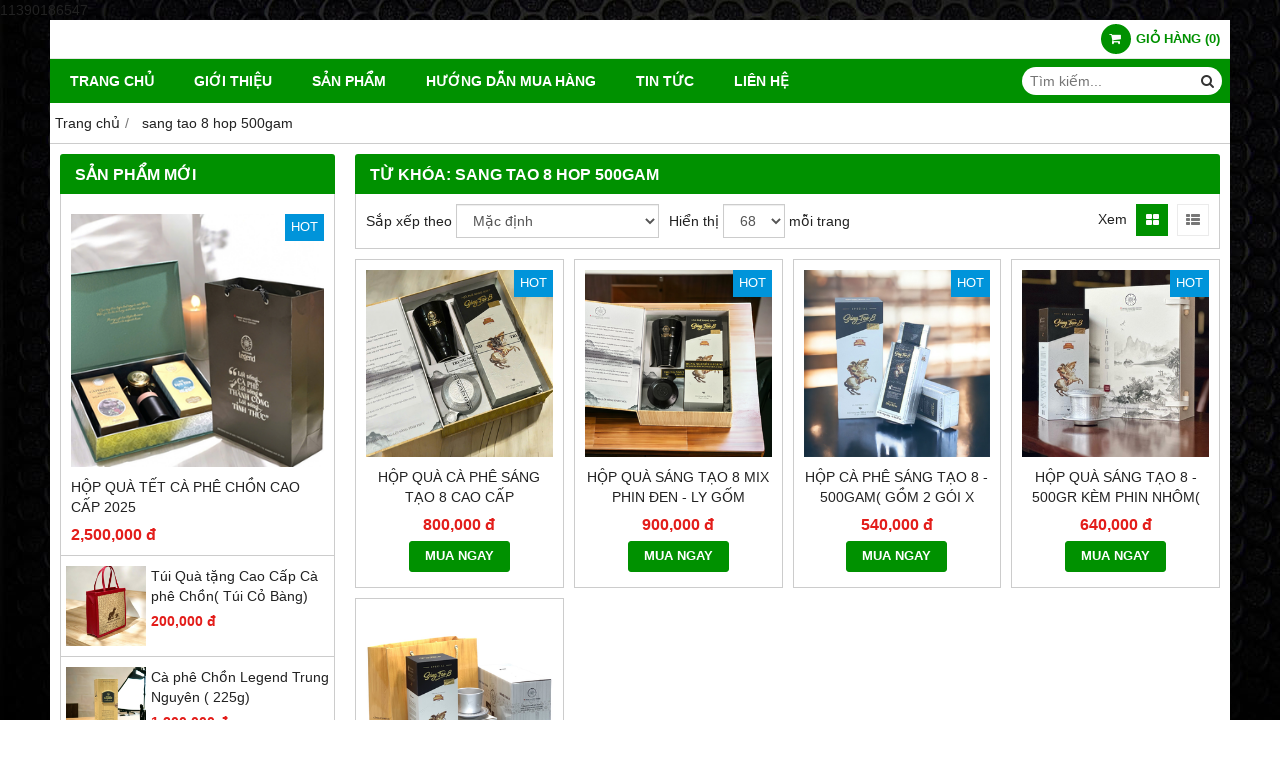

--- FILE ---
content_type: text/html; charset=utf-8
request_url: https://caphetrungnguyen.com.vn/tag/sang-tao-8-hop-500gam-164505g.html
body_size: 9732
content:
<!DOCTYPE html PUBLIC "-//W3C//DTD XHTML 1.0 Transitional//EN" "http://www.w3.org/TR/xhtml1/DTD/xhtml1-transitional.dtd"><html lang="vi" xmlns="http://www.w3.org/1999/xhtml"><head lang="vi" xml:lang="vi" xmlns:fb="http://ogp.me/ns/fb#">
    <meta charset="utf-8" />
    <meta http-equiv="content-type" content="text/html; charset=UTF-8" />
    <meta name="content-language" content="vi" />
    <meta http-equiv="X-UA-Compatible" content="IE=edge" />
    <link rel="shortcut icon" href="https://drive.gianhangvn.com/file/logo-legend-2722656j20885.jpg" />
    <meta name="robots" content="index, follow" />
    <meta name="robots" content="noodp, noydir" />
    <meta name="googlebot" content="index, follow" />
    <meta name="msnbot" content="index, follow" />
    <meta name="revisit-after" content="1 days" />
    <meta name="copyright" content="Copyright 2025" />
    <meta name="google-site-verification" content="suZoapDLj0xCJVG3_OLaU40bZB6SWn3hPIGKJnZHCf8" />
    <!-- Global site tag (gtag.js) - Google Analytics -->
    <script async src="https://www.googletagmanager.com/gtag/js?id=AW-11390186547"></script>
    <script>
        window.dataLayer = window.dataLayer || [];
        function gtag() { dataLayer.push(arguments); }
        gtag('js', new Date());
        gtag('config', 'AW-11390186547');
    </script>
    <script>(function(w,d,s,l,i){w[l]=w[l]||[];w[l].push({'gtm.start':new Date().getTime(),event:'gtm.js'});var f=d.getElementsByTagName(s)[0],j=d.createElement(s),dl=l!='dataLayer'?'&l='+l:'';j.async=true;j.src='https://www.googletagmanager.com/gtm.js?id='+i+dl;f.parentNode.insertBefore(j,f);})(window,document,'script','dataLayer','AW-11390186547');</script>
    <script async src="https://www.googletagmanager.com/gtag/js?id=AW-11390186547"></script>
    <script>
        window.dataLayer = window.dataLayer || [];
        function gtag() { dataLayer.push(arguments); }
        gtag('js', new Date());
        gtag('config', 'AW-11390186547');
    </script>
    11390186547
        <title>Từ khóa: sang tao 8 hop 500gam</title>
        <meta name="description" content="Kết quả liên quan tới từ khóa: sang tao 8 hop 500gam" />
        <meta property="og:type" content="website" />
        <meta property="og:title" content="Kết quả liên quan tới từ khóa: sang tao 8 hop 500gam" />
        <meta property="og:description" content="Kết quả liên quan tới từ khóa: sang tao 8 hop 500gam" />
    <meta property="og:url" content="https://caphetrungnguyen.com.vn/tag/sang-tao-8-hop-500gam-164505g.html" />
    <meta property="og:image" content="https://cdn.gianhangvn.com/image/banner.jpg" />
    <meta property="og:image:type" content="image/jpg" />
    <meta property="og:image:width" content="800" />
    <meta property="og:image:height" content="420" />
    <meta property="og:image:alt" content="Từ khóa" />
    <link rel="canonical" href="https://caphetrungnguyen.com.vn/tag/sang-tao-8-hop-500gam-164505g.html" />
    <meta name="viewport" content="width=device-width, initial-scale=1" />
    <link rel="stylesheet" href="https://cloud.gianhangvn.com/css/common.min.css?v19">
    <link rel="stylesheet" href="https://cloud.gianhangvn.com/templates/0014/skin04/css/style.css">

</head>
<body>        <noscript><iframe src="https://www.googletagmanager.com/ns.html?id=AW-11390186547" height="0" width="0" style="display:none;visibility:hidden"></iframe></noscript>

    <section class="top group">
        <div class="container">
            
                <div class="top-right">
            <div class="cart">
                <a href="https://caphetrungnguyen.com.vn/gio-hang.html">
                    <span class="icon"><em class="fa fa-shopping-cart"></em></span>
                    <span class="title-cart"><span data-lang="master_shopping">Giỏ hàng</span> (<span data-field="number">0</span>)</span>
                </a>
            </div>
        </div>
</div>
    </section><section class="header group">
        <div class="container">
            
        <div class="logo">
        <a title="" href=""><img class="img-logo lazyload" alt="" data-src="" /></a>
    </div>
    <div class="banner">
        <a title="" href=""><img class="img-banner lazyload" alt="" data-src="" /></a>
    </div></div>
    </section><section class="menu group">
        <div class="container">
            
        <a href="javascript:void(0);" class="navbar-toggle" data-toggle="collapse" data-target="#nav-menu-top"><span class="fa fa-bars"></span></a>
    <div class="navbar-collapse collapse" id="nav-menu-top">
        <ul class="nav navbar-nav">
                    <li>
                            <a href="/" title="Trang chủ">Trang chủ</a>
                        </li><li>
                            <a href="/gioi-thieu-328626n.html" title="Giới thiệu">Giới thiệu</a>
                        </li><li>
                            <a href="/san-pham.html" title="Sản phẩm">Sản phẩm</a>
                        </li><li>
                            <a href="/huong-dan-mua-hang-328628n.html" title="Hướng dẫn mua hàng">Hướng dẫn mua hàng</a>
                        </li><li>
                            <a href="/tin-tuc-328629t.html" title="Tin tức">Tin tức</a>
                        </li><li>
                            <a href="/lien-he.html" title="Liên hệ">Liên hệ</a>
                        </li>
                </ul>
    </div>
    <div class="search-box">
        <input type="text" class="text-search" placeholder="Tìm kiếm..." data-field="keyword" data-required="1" data-min="2" data-lang="master_search" />
        <button type="button" class="btn btn-search"><i class="fa fa-search"></i></button>
    </div></div>
    </section><section class="pathpage group">
        <div class="container">
            
                <ol class="breadcrumb" itemscope itemtype="https://schema.org/BreadcrumbList">
            <li itemprop="itemListElement" itemscope itemtype="https://schema.org/ListItem">
                    <a title="Trang chủ" itemtype="https://schema.org/Thing" itemprop="item" href="/"><span itemprop="name"><span data-lang='bc_home'>Trang chủ</span></span></a>
                    <meta itemprop="position" content="1">
                </li><li itemprop="itemListElement" itemscope itemtype="https://schema.org/ListItem">
                    <a title="sang tao 8 hop 500gam" itemtype="https://schema.org/Thing" itemprop="item" href="/tag/sang-tao-8-hop-500gam-164505g.html"><span itemprop="name">sang tao 8 hop 500gam</span></a>
                    <meta itemprop="position" content="2">
                </li>
        </ol>
</div>
    </section><section class="main group">
        <div class="container">
            <div class="row">
                <div class="col-lg-3 col-left"><div class="box box-left">
        <div class="box-header collapse-title">
            <p class="box-title">Sản phẩm mới</p>
        </div>
        <div class="box-content group collapse-content">
                    <div class="block group">
                            <div class="product product-left">
                                <div class="product-image">
                                    <a href="/hop-qua-tet-ca-phe-chon-cao-cap-2025-1476303.html" title="Hộp Quà Tết CÀ PHÊ CHỒN cao cấp 2025"><img class="img-responsive lazyload" alt="Hộp Quà Tết CÀ PHÊ CHỒN cao cấp 2025" data-src="https://drive.gianhangvn.com/image/hop-qua-tet-ca-phe-chon-cao-cap-2025-2750694j20885x3.jpg" /></a>
                                            <span class="product-icon icon-new">HOT</span>
                                </div>
                                <div class="caption align-left">
                                    <h3 class="name"><a href="/hop-qua-tet-ca-phe-chon-cao-cap-2025-1476303.html" title="Hộp Quà Tết CÀ PHÊ CHỒN cao cấp 2025">Hộp Quà Tết CÀ PHÊ CHỒN cao cấp 2025</a></h3>
                                    <div class="content-price">
                                            <span class="price">2,500,000 đ</span>
                                    </div>
                                </div>
                            </div>
                        </div>
                    <div class="block group">
        <div class="block-img">
            <a href="/tui-qua-tang-cao-cap-ca-phe-chon-tui-co-bang-1475007.html" title="Túi Quà tặng Cao Cấp Cà phê Chồn( Túi Cỏ Bàng)"><img class="img-default lazyload" alt="Túi Quà tặng Cao Cấp Cà phê Chồn( Túi Cỏ Bàng)" data-src="https://drive.gianhangvn.com/image/tui-qua-tang-cao-cap-ca-phe-chon-tui-co-bang-2742370j20885x3.jpg" /></a>
        </div>
        <div class="block-caption">
            <h5 class="block-title"><a href="/tui-qua-tang-cao-cap-ca-phe-chon-tui-co-bang-1475007.html" title="Túi Quà tặng Cao Cấp Cà phê Chồn( Túi Cỏ Bàng)">Túi Quà tặng Cao Cấp Cà phê Chồn( Túi Cỏ Bàng)</a></h5>
            <div class="block-price">
                    <span class="price">200,000 đ</span>
            </div>
        </div>
    </div><div class="block group">
        <div class="block-img">
            <a href="/cafe-legend-trung-nguyen-225gr-525242.html" title="Cà phê Chồn Legend Trung Nguyên ( 225g)"><img class="img-default lazyload" alt="Cà phê Chồn Legend Trung Nguyên ( 225g)" data-src="https://drive.gianhangvn.com/image/cafe-legend-trung-nguyen-225gr-2721219j20885x3.jpg" /></a>
        </div>
        <div class="block-caption">
            <h5 class="block-title"><a href="/cafe-legend-trung-nguyen-225gr-525242.html" title="Cà phê Chồn Legend Trung Nguyên ( 225g)">Cà phê Chồn Legend Trung Nguyên ( 225g)</a></h5>
            <div class="block-price">
                    <span class="price">1,200,000 đ</span>
            </div>
        </div>
    </div><div class="block group">
        <div class="block-img">
            <a href="/hop-qua-sang-tao-8-mix-phin-den-ly-gom-trung-nguyen-legend-1471388.html" title="Hộp Quà Sáng Tạo 8 Mix Phin đen - Ly Gốm Trung Nguyên Legend"><img class="img-default lazyload" alt="Hộp Quà Sáng Tạo 8 Mix Phin đen - Ly Gốm Trung Nguyên Legend" data-src="https://drive.gianhangvn.com/image/hop-qua-sang-tao-8-mix-phin-den-ly-gom-trung-nguyen-legend-2718110j20885x3.jpg" /></a>
        </div>
        <div class="block-caption">
            <h5 class="block-title"><a href="/hop-qua-sang-tao-8-mix-phin-den-ly-gom-trung-nguyen-legend-1471388.html" title="Hộp Quà Sáng Tạo 8 Mix Phin đen - Ly Gốm Trung Nguyên Legend">Hộp Quà Sáng Tạo 8 Mix Phin đen - Ly Gốm Trung Nguyên Legend</a></h5>
            <div class="block-price">
                    <span class="price">900,000 đ</span>
            </div>
        </div>
    </div><div class="block group">
        <div class="block-img">
            <a href="/hop-qua-tang-ca-phe-legend-trung-nguyen-1066708.html" title="Hộp Quà tặng Cà phê Legend Trung Nguyên"><img class="img-default lazyload" alt="Hộp Quà tặng Cà phê Legend Trung Nguyên" data-src="https://drive.gianhangvn.com/image/hop-qua-tang-ca-phe-legend-trung-nguyen-2723241j20885x3.jpg" /></a>
        </div>
        <div class="block-caption">
            <h5 class="block-title"><a href="/hop-qua-tang-ca-phe-legend-trung-nguyen-1066708.html" title="Hộp Quà tặng Cà phê Legend Trung Nguyên">Hộp Quà tặng Cà phê Legend Trung Nguyên</a></h5>
            <div class="block-price">
                    <span class="price">1,350,000 đ</span>
            </div>
        </div>
    </div><div class="block group">
        <div class="block-img">
            <a href="/hop-qua-tet-g7-gold-2025-1475829.html" title="Hộp Quà Tết G7 Gold 2025"><img class="img-default lazyload" alt="Hộp Quà Tết G7 Gold 2025" data-src="https://drive.gianhangvn.com/image/hop-qua-tet-g7-gold-2025-2747868j20885x3.jpg" /></a>
        </div>
        <div class="block-caption">
            <h5 class="block-title"><a href="/hop-qua-tet-g7-gold-2025-1475829.html" title="Hộp Quà Tết G7 Gold 2025">Hộp Quà Tết G7 Gold 2025</a></h5>
            <div class="block-price">
                    <span class="price">425,000 đ</span>
            </div>
        </div>
    </div><div class="block group">
        <div class="block-img">
            <a href="/ca-phe-hat-trung-nguyen-8-340gram-lon-1012946.html" title="Cà phê hạt Trung Nguyên 8 - 340gram/Lon"><img class="img-default lazyload" alt="Cà phê hạt Trung Nguyên 8 - 340gram/Lon" data-src="https://drive.gianhangvn.com/image/ca-phe-hat-trung-nguyen-8-340gram-lon-2721220j20885x3.jpg" /></a>
        </div>
        <div class="block-caption">
            <h5 class="block-title"><a href="/ca-phe-hat-trung-nguyen-8-340gram-lon-1012946.html" title="Cà phê hạt Trung Nguyên 8 - 340gram/Lon">Cà phê hạt Trung Nguyên 8 - 340gram/Lon</a></h5>
            <div class="block-price">
                    <span class="price">450,000 đ</span>
            </div>
        </div>
    </div><div class="block group">
        <div class="block-img">
            <a href="/ca-phe-legend-sua-da-hop-9goi-933726.html" title="CÀ PHÊ LEGEND SỮA ĐÁ - HỘP 9 GÓI TRUNG NGUYÊN"><img class="img-default lazyload" alt="CÀ PHÊ LEGEND SỮA ĐÁ - HỘP 9 GÓI TRUNG NGUYÊN" data-src="https://drive.gianhangvn.com/image/ca-phe-legend-sua-da-hop-9goi-2713573j20885x3.jpg" /></a>
        </div>
        <div class="block-caption">
            <h5 class="block-title"><a href="/ca-phe-legend-sua-da-hop-9goi-933726.html" title="CÀ PHÊ LEGEND SỮA ĐÁ - HỘP 9 GÓI TRUNG NGUYÊN">CÀ PHÊ LEGEND SỮA ĐÁ - HỘP 9 GÓI TRUNG NGUYÊN</a></h5>
            <div class="block-price">
                    <span class="price">105,000 đ</span>
            </div>
        </div>
    </div><div class="block group">
        <div class="block-img">
            <a href="/hop-ca-phe-sang-tao-8-trung-nguyen-953602.html" title="Hộp cà phê SÁNG TẠO 8 - 500gam( gồm 2 gói x 250gam)"><img class="img-default lazyload" alt="Hộp cà phê SÁNG TẠO 8 - 500gam( gồm 2 gói x 250gam)" data-src="https://drive.gianhangvn.com/image/hop-ca-phe-sang-tao-8-trung-nguyen-2377332j20885x3.jpg" /></a>
        </div>
        <div class="block-caption">
            <h5 class="block-title"><a href="/hop-ca-phe-sang-tao-8-trung-nguyen-953602.html" title="Hộp cà phê SÁNG TẠO 8 - 500gam( gồm 2 gói x 250gam)">Hộp cà phê SÁNG TẠO 8 - 500gam( gồm 2 gói x 250gam)</a></h5>
            <div class="block-price">
                    <span class="price">540,000 đ</span>
            </div>
        </div>
    </div><div class="block group">
        <div class="block-img">
            <a href="/hop-qua-sang-tao-8-500gr-kem-phin-nhom-645631.html" title="Hộp quà Sáng tạo 8 - 500gr kèm phin Nhôm( HỘP QUÀ GIÀU CÓ)"><img class="img-default lazyload" alt="Hộp quà Sáng tạo 8 - 500gr kèm phin Nhôm( HỘP QUÀ GIÀU CÓ)" data-src="https://drive.gianhangvn.com/image/hop-qua-sang-tao-8-500gr-kem-phin-nhom-2377365j20885x3.jpg" /></a>
        </div>
        <div class="block-caption">
            <h5 class="block-title"><a href="/hop-qua-sang-tao-8-500gr-kem-phin-nhom-645631.html" title="Hộp quà Sáng tạo 8 - 500gr kèm phin Nhôm( HỘP QUÀ GIÀU CÓ)">Hộp quà Sáng tạo 8 - 500gr kèm phin Nhôm( HỘP QUÀ GIÀU CÓ)</a></h5>
            <div class="block-price">
                    <span class="price">640,000 đ</span>
            </div>
        </div>
    </div><div class="block group">
        <div class="block-img">
            <a href="/ca-phe-hat-moc-trung-nguyen-success-2-tui-1kg-date-2-nam-1474554.html" title="Cà phê hạt Mộc Trung Nguyên Success 2( Túi 1kg)-date 2 Năm"><img class="img-default lazyload" alt="Cà phê hạt Mộc Trung Nguyên Success 2( Túi 1kg)-date 2 Năm" data-src="https://drive.gianhangvn.com/image/ca-phe-hat-moc-trung-nguyen-success-2-tui-1kg-date-2-nam-2738727j20885x3.jpg" /></a>
        </div>
        <div class="block-caption">
            <h5 class="block-title"><a href="/ca-phe-hat-moc-trung-nguyen-success-2-tui-1kg-date-2-nam-1474554.html" title="Cà phê hạt Mộc Trung Nguyên Success 2( Túi 1kg)-date 2 Năm">Cà phê hạt Mộc Trung Nguyên Success 2( Túi 1kg)-date 2 Năm</a></h5>
            <div class="block-price">
                    <span class="price">520,000 đ</span>
            </div>
        </div>
    </div><div class="block group">
        <div class="block-img">
            <a href="/ca-phe-chon-tui-loc-hop-6-goi-1009161.html" title="COMOBO 02 HỘP CÀ PHÊ CHỒN TÚI LỌC( ARABICA và ROBUSTA)"><img class="img-default lazyload" alt="COMOBO 02 HỘP CÀ PHÊ CHỒN TÚI LỌC( ARABICA và ROBUSTA)" data-src="https://drive.gianhangvn.com/image/ca-phe-chon-tui-loc-hop-6-goi-2377354j20885x3.jpg" /></a>
        </div>
        <div class="block-caption">
            <h5 class="block-title"><a href="/ca-phe-chon-tui-loc-hop-6-goi-1009161.html" title="COMOBO 02 HỘP CÀ PHÊ CHỒN TÚI LỌC( ARABICA và ROBUSTA)">COMOBO 02 HỘP CÀ PHÊ CHỒN TÚI LỌC( ARABICA và ROBUSTA)</a></h5>
            <div class="block-price">
                    <span class="price">540,000 đ</span>
            </div>
        </div>
    </div><div class="block group">
        <div class="block-img">
            <a href="/phin-ca-phe-inox-cao-cap-908963.html" title="Phin Inox in logo Con Chồn"><img class="img-default lazyload" alt="Phin Inox in logo Con Chồn" data-src="https://drive.gianhangvn.com/image/phin-ca-phe-inox-cao-cap-2377405j20885x3.jpg" /></a>
        </div>
        <div class="block-caption">
            <h5 class="block-title"><a href="/phin-ca-phe-inox-cao-cap-908963.html" title="Phin Inox in logo Con Chồn">Phin Inox in logo Con Chồn</a></h5>
            <div class="block-price">
                    <span class="price">200,000 đ</span>
            </div>
        </div>
    </div><div class="block group">
        <div class="block-img">
            <a href="/phin-ca-phe-trung-nguyen-loai-tot-nhat-908971.html" title="Phin Nhôm cao cấp Trung Nguyên"><img class="img-default lazyload" alt="Phin Nhôm cao cấp Trung Nguyên" data-src="https://drive.gianhangvn.com/image/phin-ca-phe-trung-nguyen-loai-tot-nhat-2721295j20885x3.jpg" /></a>
        </div>
        <div class="block-caption">
            <h5 class="block-title"><a href="/phin-ca-phe-trung-nguyen-loai-tot-nhat-908971.html" title="Phin Nhôm cao cấp Trung Nguyên">Phin Nhôm cao cấp Trung Nguyên</a></h5>
            <div class="block-price">
                    <span class="price">45,000 đ</span>
            </div>
        </div>
    </div><div class="block group">
        <div class="block-img">
            <a href="/hop-qua-sang-tao-8-tang-phin-trung-nguyen-972079.html" title="Hộp Quà SÁNG TẠO 8 + PHIN CAO CẤP"><img class="img-default lazyload" alt="Hộp Quà SÁNG TẠO 8 + PHIN CAO CẤP" data-src="https://drive.gianhangvn.com/image/hop-qua-sang-tao-8-tang-phin-trung-nguyen-1982589j20885x3.jpg" /></a>
        </div>
        <div class="block-caption">
            <h5 class="block-title"><a href="/hop-qua-sang-tao-8-tang-phin-trung-nguyen-972079.html" title="Hộp Quà SÁNG TẠO 8 + PHIN CAO CẤP">Hộp Quà SÁNG TẠO 8 + PHIN CAO CẤP</a></h5>
            <div class="block-price">
                        <span class="price">Hết hàng</span>
            </div>
        </div>
    </div><div class="block group">
        <div class="block-img">
            <a href="/bo-tach-gom-su-bat-trang-den-cappuccino-trung-nguyen-1332055.html" title="Bộ Tách Gốm Sứ Bát Tràng Đen Cappuccino Trung Nguyên"><img class="img-default lazyload" alt="Bộ Tách Gốm Sứ Bát Tràng Đen Cappuccino Trung Nguyên" data-src="https://drive.gianhangvn.com/image/bo-tach-gom-su-bat-trang-den-cappuccino-trung-nguyen-2377426j20885x3.jpg" /></a>
        </div>
        <div class="block-caption">
            <h5 class="block-title"><a href="/bo-tach-gom-su-bat-trang-den-cappuccino-trung-nguyen-1332055.html" title="Bộ Tách Gốm Sứ Bát Tràng Đen Cappuccino Trung Nguyên">Bộ Tách Gốm Sứ Bát Tràng Đen Cappuccino Trung Nguyên</a></h5>
            <div class="block-price">
                    <span class="price">160,000 đ</span>
            </div>
        </div>
    </div><div class="block group">
        <div class="block-img">
            <a href="/ca-phe-chon-tui-loc-arabica-823951.html" title="Cà phê Chồn túi lọc Arabica 75gam"><img class="img-default lazyload" alt="Cà phê Chồn túi lọc Arabica 75gam" data-src="https://drive.gianhangvn.com/image/ca-phe-chon-tui-loc-arabica-2354636j20885x3.jpg" /></a>
        </div>
        <div class="block-caption">
            <h5 class="block-title"><a href="/ca-phe-chon-tui-loc-arabica-823951.html" title="Cà phê Chồn túi lọc Arabica 75gam">Cà phê Chồn túi lọc Arabica 75gam</a></h5>
            <div class="block-price">
                    <span class="price">300,000 đ</span>
            </div>
        </div>
    </div><div class="block group">
        <div class="block-img">
            <a href="/ca-phe-chon-tu-nhien-legend-revived-250gr-531954.html" title="Cà phê Chồn Tự Nhiên-Legend Revived ( 250gr)"><img class="img-default lazyload" alt="Cà phê Chồn Tự Nhiên-Legend Revived ( 250gr)" data-src="https://drive.gianhangvn.com/image/ca-phe-chon-tu-nhien-legend-revived-250gr-2734635j20885x3.jpg" /></a>
        </div>
        <div class="block-caption">
            <h5 class="block-title"><a href="/ca-phe-chon-tu-nhien-legend-revived-250gr-531954.html" title="Cà phê Chồn Tự Nhiên-Legend Revived ( 250gr)">Cà phê Chồn Tự Nhiên-Legend Revived ( 250gr)</a></h5>
            <div class="block-price">
                    <span class="price">9,900,000 đ</span>
            </div>
        </div>
    </div><div class="block group">
        <div class="block-img">
            <a href="/ca-phe-chon-tui-loc-robusta-75gram-852418.html" title="Cà phê Chồn túi lọc Robusta 75gram"><img class="img-default lazyload" alt="Cà phê Chồn túi lọc Robusta 75gram" data-src="https://drive.gianhangvn.com/image/ca-phe-chon-tui-loc-robusta-75gram-2377349j20885x3.jpg" /></a>
        </div>
        <div class="block-caption">
            <h5 class="block-title"><a href="/ca-phe-chon-tui-loc-robusta-75gram-852418.html" title="Cà phê Chồn túi lọc Robusta 75gram">Cà phê Chồn túi lọc Robusta 75gram</a></h5>
            <div class="block-price">
                    <span class="price">250,000 đ</span>
            </div>
        </div>
    </div><div class="block group">
        <div class="block-img">
            <a href="/ca-phe-chon-robusta-250gr-legend-robusta-531955.html" title="Cà phê Chồn Robusta ( 250gr) Legend Robusta"><img class="img-default lazyload" alt="Cà phê Chồn Robusta ( 250gr) Legend Robusta" data-src="https://drive.gianhangvn.com/image/ca-phe-chon-robusta-250gr-legend-robusta-2742371j20885x3.jpg" /></a>
        </div>
        <div class="block-caption">
            <h5 class="block-title"><a href="/ca-phe-chon-robusta-250gr-legend-robusta-531955.html" title="Cà phê Chồn Robusta ( 250gr) Legend Robusta">Cà phê Chồn Robusta ( 250gr) Legend Robusta</a></h5>
            <div class="block-price">
                    <span class="price">3,100,000 đ</span>
            </div>
        </div>
    </div><div class="block group">
        <div class="block-img">
            <a href="/ca-phe-chon-mocha-250gram-658734.html" title="Cà phê Chồn Arabica Mocha( Hộp 250gram)-Bao gồm Túi đựng Cao Cấp"><img class="img-default lazyload" alt="Cà phê Chồn Arabica Mocha( Hộp 250gram)-Bao gồm Túi đựng Cao Cấp" data-src="https://drive.gianhangvn.com/image/ca-phe-chon-mocha-250gram-2742367j20885x3.jpg" /></a>
        </div>
        <div class="block-caption">
            <h5 class="block-title"><a href="/ca-phe-chon-mocha-250gram-658734.html" title="Cà phê Chồn Arabica Mocha( Hộp 250gram)-Bao gồm Túi đựng Cao Cấp">Cà phê Chồn Arabica Mocha( Hộp 250gram)-Bao gồm Túi đựng Cao Cấp</a></h5>
            <div class="block-price">
                    <span class="price">4,500,000 đ</span>
            </div>
        </div>
    </div><div class="block group">
        <div class="block-img">
            <a href="/hop-qua-cafe-legend-cao-cap-525256.html" title="Hộp quà CAFE LEGEND Cao Cấp"><img class="img-default lazyload" alt="Hộp quà CAFE LEGEND Cao Cấp" data-src="https://drive.gianhangvn.com/image/hop-qua-cafe-legend-cao-cap-2377164j20885x3.jpg" /></a>
        </div>
        <div class="block-caption">
            <h5 class="block-title"><a href="/hop-qua-cafe-legend-cao-cap-525256.html" title="Hộp quà CAFE LEGEND Cao Cấp">Hộp quà CAFE LEGEND Cao Cấp</a></h5>
            <div class="block-price">
                    <span class="price">2,400,000 đ</span>
            </div>
        </div>
    </div><div class="block group">
        <div class="block-img">
            <a href="/hop-ca-phe-sang-tao-8-moi-942680.html" title="Hộp cà phê SÁNG TẠO 8 - 250gam"><img class="img-default lazyload" alt="Hộp cà phê SÁNG TẠO 8 - 250gam" data-src="https://drive.gianhangvn.com/image/hop-ca-phe-sang-tao-8-moi-2377397j20885x3.jpg" /></a>
        </div>
        <div class="block-caption">
            <h5 class="block-title"><a href="/hop-ca-phe-sang-tao-8-moi-942680.html" title="Hộp cà phê SÁNG TẠO 8 - 250gam">Hộp cà phê SÁNG TẠO 8 - 250gam</a></h5>
            <div class="block-price">
                    <span class="price">300,000 đ</span>
            </div>
        </div>
    </div><div class="block group">
        <div class="block-img">
            <a href="/ca-phe-sang-tao-8-250gam-666428.html" title="Cà phê SÁNG TẠO 8 - 250gam"><img class="img-default lazyload" alt="Cà phê SÁNG TẠO 8 - 250gam" data-src="https://drive.gianhangvn.com/image/ca-phe-sang-tao-8-250gam-1982595j20885x3.jpg" /></a>
        </div>
        <div class="block-caption">
            <h5 class="block-title"><a href="/ca-phe-sang-tao-8-250gam-666428.html" title="Cà phê SÁNG TẠO 8 - 250gam">Cà phê SÁNG TẠO 8 - 250gam</a></h5>
            <div class="block-price">
                    <span class="price">300,000 đ</span>
            </div>
        </div>
    </div>
        </div>
    </div><div class="box box-left">
        <div class="box-header collapse-title">
            <p class="box-title">TIN TỨC MỚI - SẢN PHẨM TỐT</p>
        </div>
        <div class="box-content group collapse-content">
            <div class="block group">
                    <div class="block-img">
                        <a href="/ca-phe-chon-that-ngon-hao-hang-57188u.html" title="CÀ PHÊ CHỒN - ĐỊA CHỈ UY TÍN TỪ CÁC CHUYÊN GIA"><img class="img-default lazyload" alt="CÀ PHÊ CHỒN - ĐỊA CHỈ UY TÍN TỪ CÁC CHUYÊN GIA" data-src="https://drive.gianhangvn.com/image/ca-phe-chon-that-ngon-hao-hang-760083j20885x3.jpg" /></a>
                    </div>
                    <div class="block-caption">
                        <h5 class="block-title"><a href="/ca-phe-chon-that-ngon-hao-hang-57188u.html" title="CÀ PHÊ CHỒN - ĐỊA CHỈ UY TÍN TỪ CÁC CHUYÊN GIA">CÀ PHÊ CHỒN - ĐỊA CHỈ UY TÍN TỪ CÁC CHUYÊN GIA</a></h5>
                    </div>
                </div><div class="block group">
                    <div class="block-img">
                        <a href="/cach-chon-qua-tang-cao-cap-doc-dao-va-y-nghia-nhat-46092u.html" title="Cách Chọn Quà Tặng - Cao Cấp - Độc Đáo Và Ý Nghĩa Nhất"><img class="img-default lazyload" alt="Cách Chọn Quà Tặng - Cao Cấp - Độc Đáo Và Ý Nghĩa Nhất" data-src="https://drive.gianhangvn.com/image/cach-chon-qua-tang-cao-cap-doc-dao-va-y-nghia-nhat-425121j20885x3.jpg" /></a>
                    </div>
                    <div class="block-caption">
                        <h5 class="block-title"><a href="/cach-chon-qua-tang-cao-cap-doc-dao-va-y-nghia-nhat-46092u.html" title="Cách Chọn Quà Tặng - Cao Cấp - Độc Đáo Và Ý Nghĩa Nhất">Cách Chọn Quà Tặng - Cao Cấp - Độc Đáo Và Ý Nghĩa Nhất</a></h5>
                    </div>
                </div><div class="block group">
                    <div class="block-img">
                        <a href="/ly-cafe-dat-nhat-the-gioi-tai-dubai-58208u.html" title="LY CAFE ĐĂT NHẤT THẾ GIỚI - TẠI DUBAI"><img class="img-default lazyload" alt="LY CAFE ĐĂT NHẤT THẾ GIỚI - TẠI DUBAI" data-src="https://drive.gianhangvn.com/image/ly-cafe-dat-nhat-the-gioi-tai-dubai-789072j20885x3.jpg" /></a>
                    </div>
                    <div class="block-caption">
                        <h5 class="block-title"><a href="/ly-cafe-dat-nhat-the-gioi-tai-dubai-58208u.html" title="LY CAFE ĐĂT NHẤT THẾ GIỚI - TẠI DUBAI">LY CAFE ĐĂT NHẤT THẾ GIỚI - TẠI DUBAI</a></h5>
                    </div>
                </div><div class="block group">
                    <div class="block-img">
                        <a href="/thiet-bi-de-pha-che-ra-mot-ly-cafe-hoan-hao-33939u.html" title="Thiết bị để pha chế ra một ly cafe HOÀN HẢO"><img class="img-default lazyload" alt="Thiết bị để pha chế ra một ly cafe HOÀN HẢO" data-src="https://drive.gianhangvn.com/image/thiet-bi-de-pha-che-ra-mot-ly-cafe-hoan-hao-411060j20885x3.jpg" /></a>
                    </div>
                    <div class="block-caption">
                        <h5 class="block-title"><a href="/thiet-bi-de-pha-che-ra-mot-ly-cafe-hoan-hao-33939u.html" title="Thiết bị để pha chế ra một ly cafe HOÀN HẢO">Thiết bị để pha chế ra một ly cafe HOÀN HẢO</a></h5>
                    </div>
                </div><div class="block group">
                    <div class="block-img">
                        <a href="/cach-phan-biet-ca-phe-that-va-ca-phe-tap-chat-33929u.html" title="Cách phân biệt cà phê THẬT và cà phê TẠP CHẤT"><img class="img-default lazyload" alt="Cách phân biệt cà phê THẬT và cà phê TẠP CHẤT" data-src="https://drive.gianhangvn.com/image/cach-phan-biet-ca-phe-that-va-ca-phe-tap-chat-410834j20885x3.jpg" /></a>
                    </div>
                    <div class="block-caption">
                        <h5 class="block-title"><a href="/cach-phan-biet-ca-phe-that-va-ca-phe-tap-chat-33929u.html" title="Cách phân biệt cà phê THẬT và cà phê TẠP CHẤT">Cách phân biệt cà phê THẬT và cà phê TẠP CHẤT</a></h5>
                    </div>
                </div>
        </div>
    </div><div class="box-container group">
        <div class="box box-left">
<div class="box-header collapse-title">
<h4 class="box-title">HƯỚNG DẪN SD SYPHON</h4>
</div>

<div class="box-content group collapse-content">
<div class="support-online"><iframe allowfullscreen="" frameborder="0" height="315" src="https://www.youtube.com/embed/1UWa2zyDGBM" width="290"></iframe></div>
</div>
</div>
    </div><div class="box box-left">
        <div class="box-header collapse-title">
            <p class="box-title">Fanpage Cafe Legend</p>
        </div>
        <div class="box-content group is-padding collapse-content" style="overflow:hidden;">
                <div class="fb-page" data-href="https://www.facebook.com/CaPheChon.Hotline.0938.377.877" data-tabs="" data-width="" data-height="" data-small-header="false" data-adapt-container-width="true" data-hide-cover="false" data-show-facepile="true"><blockquote cite="https://www.facebook.com/CaPheChon.Hotline.0938.377.877" class="fb-xfbml-parse-ignore"><a href="https://www.facebook.com/CaPheChon.Hotline.0938.377.877"></a></blockquote></div>
        </div>
    </div><div class="box box-left">
        <div class="box-header collapse-title">
            <p class="box-title">Liên kết website</p>
        </div>
        <div class="box-content group is-padding collapse-content">
                <ul class="list-group">
                                                <li><a class="arrow" href="http://capheconsoc.com/" title="CAFE CON SÓC" target="_blank" rel="dofollow">CAFE CON SÓC</a></li>
                            <li><a class="arrow" href="https://weaselcoffee.com.vn/" title="CAFE CHỒN VIỆT NAM" target="_blank" rel="dofollow">CAFE CHỒN VIỆT NAM</a></li>

                </ul>
        </div>
    </div><div class="box box-left">
        <div class="box-header collapse-title">
            <p class="box-title">Thống kê</p>
        </div>
        <div class="box-content group is-padding collapse-content">
            <ul class="list-group statistic">
                <li id="statistic-online">
                    <span class="statistic-text" data-lang="md_statistic_online">Đang online</span>
                    <span class="statistic-number" data-field="onlinetraffics">0</span>
                </li>
                <li id="statistic-today">
                    <span class="statistic-text today" data-lang="md_statistic_today">Hôm nay</span>
                    <span class="statistic-number" data-field="todaytraffics">0</span>
                </li>
                <li id="statistic-yesterday">
                    <span class="statistic-text yesterday" data-lang="md_statistic_yesterday">Hôm qua</span>
                    <span class="statistic-number" data-field="yesterdaytraffics">0</span>
                </li>
                <li id="statistic-week">
                    <span class="statistic-text week" data-lang="md_statistic_week">Trong tuần</span>
                    <span class="statistic-number" data-field="weektraffics">0</span>
                </li>
                <li id="statistic-month">
                    <span class="statistic-text month" data-lang="md_statistic_month">Trong tháng</span>
                    <span class="statistic-number" data-field="monthtraffics">0</span>
                </li>
                <li id="statistic-sum">
                    <span class="statistic-text total" data-lang="md_statistic_sum">Tổng cộng</span>
                    <span class="statistic-number" data-field="totaltraffics">0</span>
                </li>
            </ul>
        </div>
    </div></div>
                <div class="col-lg-9 col-right">
                    
                <div class="box box-product-list">
        <div class="box-header">
            <h1 class="box-title"><span data-lang='tag_title'>Từ khóa: </span>sang tao 8 hop 500gam</h1>
        </div>
        <div class="box-content group" id="gridproductlist">
            <div class="grid-sort group">
                <div class="grid-left">
                    <label data-lang="catpro_sortby">Sắp xếp theo</label>
                    <select class="form-control" data-field="orderby" data-default="1" data-value="">
                        <option value="1" selected data-lang="catpro_sortby_default">Mặc định</option>
                        <option value="2" data-lang="catpro_sortby_lowest">Giá thấp nhất</option>
                        <option value="3" data-lang="catpro_sortby_hightestprice">Giá cao nhất</option>
                        <option value="4" data-lang="catpro_sortby_name_az">Tên sản phẩm: A đến Z</option>
                        <option value="5" data-lang="catpro_sortby_name_za">Tên sản phẩm: Z đến A</option>
                    </select>
                </div>
                <div class="grid-left display-page">
                    <label data-lang="catpro_display">Hiển thị</label>
                    <select class="form-control" data-field="displaynumber" data-default="68" data-value="">
                        <option value="24">24</option>
                        <option value="36" selected>36</option>
                        <option value="48">48</option>
                        <option value="68">68</option>
                    </select>
                    <span data-lang="catpro_onepage">mỗi trang</span>
                </div>
                <div class="grid-right">
                    <label data-lang="catpro_view">Xem</label>
                    <a class="grid-view selected" rel="nofollow" href="javascript:void(0);" title="Hiển thị dạng lưới" data-value="thumb"><i class="fa fa-th-large"></i></a>
                    <a class="grid-view" rel="nofollow" href="javascript:void(0);" title="Hiển thị dạng danh sách" data-value="list"><i class="fa fa-th-list"></i></a>
                </div>
            </div>
            <div class="grid-content group">
                    <div class="row">
                        <div class="col-6 col-md-3 col-product">
                                <div class="product group wrapper has-border">
                                    <div class="product-image">
                                        <a href="/ca-phe-sang-tao-8-hop-qua-tang-885823.html" title="Hộp Quà Cà phê SÁNG TẠO 8 Cao Cấp"><img class="img-responsive lazyload" alt="Hộp Quà Cà phê SÁNG TẠO 8 Cao Cấp" data-src="https://drive.gianhangvn.com/image/ca-phe-sang-tao-8-hop-qua-tang-2721292j20885x3.jpg" /></a>
                                                <span class="product-icon icon-new">HOT</span>
                                    </div>
                                    <div class="caption">
                                        <h3 class="name"><a href="/ca-phe-sang-tao-8-hop-qua-tang-885823.html" title="Hộp Quà Cà phê SÁNG TẠO 8 Cao Cấp">Hộp Quà Cà phê SÁNG TẠO 8 Cao Cấp</a></h3>
                                        <div class="description"><ul>
	<li><strong>Cà phê Sáng tạo 8 Trung Nguyên được làm nên từ những hạt cafe ngon nhất của Việt Nam, Jamaica, Brazil, Ethiopia.</strong></li>
	<li><strong>Phin nhôm cao cấp đen bóng và túi xách đi kèm bộ quà tặng.</strong></li>
	<li><strong>Ly gốm sứ đen bóng Legend sang trọng</strong></li>
	<li><strong>Thành phần gồm Arabica, Robusta, Excelsa.</strong></li>
	<li><strong>Hạn sử dụng: 2 Năm( Cam kết giao hàng date mới)</strong></li>
</ul>
</div>
                                        <div class="content-price">
                                                <span class="price">800,000 đ</span>
                                        </div>
                                            <a class="btn btn-addcart" href="javascript:void(0);" data-id="885823" data-url="https://caphetrungnguyen.com.vn/gio-hang.html" title="Mua ngay" data-lang="btn_addcart">MUA NGAY</a>
                                    </div>
                                </div>
                            </div><div class="col-6 col-md-3 col-product">
                                <div class="product group wrapper has-border">
                                    <div class="product-image">
                                        <a href="/hop-qua-sang-tao-8-mix-phin-den-ly-gom-trung-nguyen-legend-1471388.html" title="Hộp Quà Sáng Tạo 8 Mix Phin đen - Ly Gốm Trung Nguyên Legend"><img class="img-responsive lazyload" alt="Hộp Quà Sáng Tạo 8 Mix Phin đen - Ly Gốm Trung Nguyên Legend" data-src="https://drive.gianhangvn.com/image/hop-qua-sang-tao-8-mix-phin-den-ly-gom-trung-nguyen-legend-2718110j20885x3.jpg" /></a>
                                                <span class="product-icon icon-new">HOT</span>
                                    </div>
                                    <div class="caption">
                                        <h3 class="name"><a href="/hop-qua-sang-tao-8-mix-phin-den-ly-gom-trung-nguyen-legend-1471388.html" title="Hộp Quà Sáng Tạo 8 Mix Phin đen - Ly Gốm Trung Nguyên Legend">Hộp Quà Sáng Tạo 8 Mix Phin đen - Ly Gốm Trung Nguyên Legend</a></h3>
                                        <div class="description"><p>Bộ sản phẩm gồm có:</p>

<p>- 01 hộp cà phê Rang xay Sáng tạo 8 - 500g</p>

<p>- 01 phin cà phê nhôm đen in họa tiết danh nhân</p>

<p>- Ly gốm đen Trung Nguyên Legend</p>

<p>Được đặt trong hộp giấy sang trọng hình quyển sách và tặng kèm một túi giấy cao cấp.</p>

<p>* Sản phẩm MỚI - Hạn sử dụng 2 Năm - Luôn luôn có hàng. Lấy thuế VAT + 8%</p>
</div>
                                        <div class="content-price">
                                                <span class="price">900,000 đ</span>
                                        </div>
                                            <a class="btn btn-addcart" href="javascript:void(0);" data-id="1471388" data-url="https://caphetrungnguyen.com.vn/gio-hang.html" title="Mua ngay" data-lang="btn_addcart">MUA NGAY</a>
                                    </div>
                                </div>
                            </div><div class="col-6 col-md-3 col-product">
                                <div class="product group wrapper has-border">
                                    <div class="product-image">
                                        <a href="/hop-ca-phe-sang-tao-8-trung-nguyen-953602.html" title="Hộp cà phê SÁNG TẠO 8 - 500gam( gồm 2 gói x 250gam)"><img class="img-responsive lazyload" alt="Hộp cà phê SÁNG TẠO 8 - 500gam( gồm 2 gói x 250gam)" data-src="https://drive.gianhangvn.com/image/hop-ca-phe-sang-tao-8-trung-nguyen-2377332j20885x3.jpg" /></a>
                                                <span class="product-icon icon-new">HOT</span>
                                    </div>
                                    <div class="caption">
                                        <h3 class="name"><a href="/hop-ca-phe-sang-tao-8-trung-nguyen-953602.html" title="Hộp cà phê SÁNG TẠO 8 - 500gam( gồm 2 gói x 250gam)">Hộp cà phê SÁNG TẠO 8 - 500gam( gồm 2 gói x 250gam)</a></h3>
                                        <div class="description"><p><strong>❤ ÁP DỤNG CHO ĐƠN HÀNG MUA ONLINE - GIAO HÀNG TỪ 02 HỘP. Bok Grab, Gojek , Ahamove giao cho Khách hàng.</strong></p>

<ul>
	<li><strong>Cafe Sáng tạo 8 Trung Nguyên ( Hộp 500gam): Cafe pha phin Tuyệt Ngon và là dòng sản phẩm CÀ PHÊ SÁNG TẠO SIÊU SẠCH &ndash; Cà phê chuyên cho não sáng tạo để tiên phong khai phá những thách thức, đỉnh cao trí tuệ mới.</strong></li>
	<li><strong>Bên trong Hộp cà phê Sáng tạo 8 - 500gam gồm: 2 Gói x 250gam</strong></li>
	<li><strong>Hạn sử dụng: 2 Năm</strong></li>
</ul>
</div>
                                        <div class="content-price">
                                                <span class="price">540,000 đ</span>
                                        </div>
                                            <a class="btn btn-addcart" href="javascript:void(0);" data-id="953602" data-url="https://caphetrungnguyen.com.vn/gio-hang.html" title="Mua ngay" data-lang="btn_addcart">MUA NGAY</a>
                                    </div>
                                </div>
                            </div><div class="col-6 col-md-3 col-product">
                                <div class="product group wrapper has-border">
                                    <div class="product-image">
                                        <a href="/hop-qua-sang-tao-8-500gr-kem-phin-nhom-645631.html" title="Hộp quà Sáng tạo 8 - 500gr kèm phin Nhôm( HỘP QUÀ GIÀU CÓ)"><img class="img-responsive lazyload" alt="Hộp quà Sáng tạo 8 - 500gr kèm phin Nhôm( HỘP QUÀ GIÀU CÓ)" data-src="https://drive.gianhangvn.com/image/hop-qua-sang-tao-8-500gr-kem-phin-nhom-2377365j20885x3.jpg" /></a>
                                                <span class="product-icon icon-new">HOT</span>
                                    </div>
                                    <div class="caption">
                                        <h3 class="name"><a href="/hop-qua-sang-tao-8-500gr-kem-phin-nhom-645631.html" title="Hộp quà Sáng tạo 8 - 500gr kèm phin Nhôm( HỘP QUÀ GIÀU CÓ)">Hộp quà Sáng tạo 8 - 500gr kèm phin Nhôm( HỘP QUÀ GIÀU CÓ)</a></h3>
                                        <div class="description"><p><strong>Hộp cà phê sáng tạo 8 - 500gam( 2 gói x 250gam - bên trong hộp)</strong></p>

<ul>
	<li><strong>Phin pha cà phê cao cấp in họa tiết hoa văn trống đồng thời cổ, xung quanh phin được xen kẽ bằng những chiếc lá cà phê.</strong></li>
	<li><strong>&nbsp;Tất cả trên sản phẩm được làm bằng máy với công nghệ hiện đại.</strong></li>
	<li><strong>Sản phẩm đựng bên ngoài bằng hộp giấy( in thông tin hướng dẫn sử dụng).</strong></li>
</ul>

<p><strong>Cam kết đúng mẫu mã bao bì, Chính hãng Trung Nguyên&nbsp;và Date MỚi nhất</strong></p>
</div>
                                        <div class="content-price">
                                                <span class="price">640,000 đ</span>
                                        </div>
                                            <a class="btn btn-addcart" href="javascript:void(0);" data-id="645631" data-url="https://caphetrungnguyen.com.vn/gio-hang.html" title="Mua ngay" data-lang="btn_addcart">MUA NGAY</a>
                                    </div>
                                </div>
                            </div><div class="col-6 col-md-3 col-product">
                                <div class="product group wrapper has-border">
                                    <div class="product-image">
                                        <a href="/hop-qua-sang-tao-8-tang-phin-trung-nguyen-972079.html" title="Hộp Quà SÁNG TẠO 8 + PHIN CAO CẤP"><img class="img-responsive lazyload" alt="Hộp Quà SÁNG TẠO 8 + PHIN CAO CẤP" data-src="https://drive.gianhangvn.com/image/hop-qua-sang-tao-8-tang-phin-trung-nguyen-1982589j20885x3.jpg" /></a>
                                    </div>
                                    <div class="caption">
                                        <h3 class="name"><a href="/hop-qua-sang-tao-8-tang-phin-trung-nguyen-972079.html" title="Hộp Quà SÁNG TẠO 8 + PHIN CAO CẤP">Hộp Quà SÁNG TẠO 8 + PHIN CAO CẤP</a></h3>
                                        <div class="description"><p>Cà phê Sáng tạo 8 Trung Nguyên được làm nên từ những hạt cafe ngon nhất của Việt Nam, Jamaica, Brazil, Ethiopia. Thành phần gồm Arabica, Robusta, Excelsa.</p>
</div>
                                        <div class="content-price">
                                                    <span class="price">Hết hàng</span>
                                        </div>
                                    </div>
                                </div>
                            </div>
                    </div>
            </div>
        </div>
    </div></div>
            </div>
        </div>
    </section><section>
        
    <div class="footer group">
        <div class="container group">
            <h2 style="padding-top:20px;color: rgb(34, 34, 34); font-family: Tahoma, Geneva, sans-serif; box-sizing: border-box; border: 0px; outline: 0px; vertical-align: baseline; text-align: center; background: rgb(105, 176, 36);"><span style="font-size:16px;"><span new="" times=""><span style="box-sizing: border-box; margin: 0px; padding: 0px; border: 0px; outline: 0px; vertical-align: baseline; color: rgb(255, 255, 255); background: transparent;"><strong style="box-sizing: border-box; margin: 0px; padding: 0px; border: 0px; outline: 0px; vertical-align: baseline; background: transparent;">CÔNG TY TNHH HUYỀN THOẠI VIỆT</strong></span></span></span></h2>

<ul class="list-group" style="color: rgb(34, 34, 34); font-family: Tahoma, Geneva, sans-serif; box-sizing: border-box; border: 0px; outline: 0px; vertical-align: baseline; list-style: none; background: rgb(105, 176, 36);">
	<li style="padding-top: 6px; padding-bottom: 6px; box-sizing: border-box; border: 0px; outline: 0px; vertical-align: baseline; color: rgb(238, 238, 238); text-align: center; background: transparent;"><span style="font-size:14px;"><span new="" times="">Địa chỉ: 238/11 đường Bạch Đằng, Phường&nbsp;14, Q. Bình Thạnh, TP.HCM</span></span></li>
	<li style="padding-top: 6px; padding-bottom: 6px; box-sizing: border-box; border: 0px; outline: 0px; vertical-align: baseline; color: rgb(238, 238, 238); text-align: center; background: transparent;"><span style="font-size:14px;"><span new="" times="">Điện thoại: 094 99 313 99( Zalo) -&nbsp;&nbsp;0945.289.913 - Hotline: 0949.119.393</span></span></li>
	<li style="padding-top: 6px; padding-bottom: 6px; box-sizing: border-box; border: 0px; outline: 0px; vertical-align: baseline; color: rgb(238, 238, 238); text-align: center; background: transparent;">
	<h4 class="title-footer-block" style="font-weight: 700; padding-top: 10px; padding-bottom: 10px; box-sizing: border-box; border: 0px; outline: 0px; font-size: 16.1px; vertical-align: baseline; color: rgb(255, 255, 255); position: relative; text-transform: uppercase; background-image: initial; background-position: initial; background-size: initial; background-repeat: initial; background-attachment: initial; background-origin: initial; background-clip: initial;"><span style="font-size: 16px;">CHI NHÁNH HÀ NỘI</span></h4>
	</li>
	<li style="padding-top: 6px; padding-bottom: 6px; box-sizing: border-box; border: 0px; outline: 0px; vertical-align: baseline; color: rgb(238, 238, 238); text-align: center; background: transparent;"><span style="font-size:14px;"><span new="" times="">Địa chỉ: </span></span>Số 28 Ngõ 45 Võ Chí Công - Cầu Giấy -&nbsp; Hà Nội</li>
	<li style="padding-top: 6px; padding-bottom: 6px; box-sizing: border-box; border: 0px; outline: 0px; vertical-align: baseline; color: rgb(238, 238, 238); text-align: center; background: transparent;"><span style="font-size:14px;"><span new="" times="">Điện thoại: 0246.328.1368 - Hotline: &nbsp;0987 959 162( Zalo)</span></span></li>
	<li style="padding-top: 6px; padding-bottom: 6px; box-sizing: border-box; border: 0px; outline: 0px; vertical-align: baseline; color: rgb(238, 238, 238); text-align: center; background: transparent;"><span style="font-size: 16px;">Website: <strong><u><a href="http://cafelegend.vn">cafelegend.vn</a></u>&nbsp;hoặc <u><a href="https://caphetrungnguyen.com.vn/">caphetrungnguyen.com.vn</a></u></strong></span></li>
</ul>

<p><a class="dmca-badge" href="http://www.dmca.com/Protection/Status.aspx?ID=7140518d-86ef-4d0a-82d6-1422ac88c16f" rel="nofollow" target="_blank" title="Đã đăng ký bản quyền bài viết"><img alt="Đã đăng ký bản quyền bài viết" src="//images.dmca.com/Badges/dmca_protected_sml_120l.png?ID=7140518d-86ef-4d0a-82d6-1422ac88c16f" style="float: left;" /></a><span style="font-size:12px;">&nbsp;Địa chỉ đăng ký kinhdoanh:&nbsp;Lần 1: Ngày 05/06/2014 - Lần 04&nbsp;ngày: 14/06/2024 tại 238/11&nbsp;Bạch Đằng, P14, Q. Bình Thạnh, Tp. HCM/ Số DKKD: 0312.807.663/ Chi cục thế Bình Thạnh.</span></p>
<!-- Google Code dành cho Thẻ tiếp thị lại --><!--------------------------------------------------
Không thể liên kết thẻ tiếp thị lại với thông tin nhận dạng cá nhân hay đặt thẻ tiếp thị lại trên các trang có liên quan đến danh mục nhạy cảm. Xem thêm thông tin và hướng dẫn về cách thiết lập thẻ trên: http://google.com/ads/remarketingsetup
---------------------------------------------------><noscript>
<div style="display:inline;">
<img height="1" width="1" style="border-style:none;" alt="" src="//googleads.g.doubleclick.net/pagead/viewthroughconversion/943841050/?value=0&guid=ON&script=0"/>
</div>
</noscript><!-- Google Code for Legend Conversion Page --><noscript>
<div style="display:inline;">
<img height="1" width="1" style="border-style:none;" alt="" src="//www.googleadservices.com/pagead/conversion/943841050/?value=600.00¤cy_code=VND&label=xUi2CPahuWUQmr6HwgM&guid=ON&script=0"/>
</div>
</noscript>
        </div>
    </div>
    <div class="copyright group">
        <div class="container group">
            <div class="col col_9">
                <p class="copy-right">Copyright© 2021</p>
            </div>
            <div class="col col_3">
                <p class="designedby">Designed By <a href="https://gianhangvn.com/" title="Web Gian Hàng">GianHangVN</a></p>
            </div>
        </div>
    </div></section>
    
    
    
    
    
    <p id="back-top"><a href="javascript:void(0);" title="Scroll To Top"><i class="fa fa-angle-up"></i>Top</a></p>
    <a class="btn-call-now" href="tel:0945289913" title="Gọi ngay cho chúng tôi"><em class="fa fa-phone">&nbsp;</em></a>
        <a class="btn-shopping-cart" href="https://caphetrungnguyen.com.vn/gio-hang.html"><em class="fa fa-shopping-cart">&nbsp;</em><span class="btn-shopping-cart-number">(<span class="total-product" data-field="number">0</span>)</span></a>
    <script src="https://cloud.gianhangvn.com/templates/0014/js/jquery.min.js"></script>
    <script src="https://cloud.gianhangvn.com/js/common.min.js?v19"></script>
    <script src="https://cloud.gianhangvn.com/js/cart.min.js?v19"></script>
    <script src="https://cloud.gianhangvn.com/templates/0014/js/home.min.js?v1"></script>
    <script src="https://cloud.gianhangvn.com/templates/0014/lang/vi.js?v1"></script>
    <!--[if lt IE 9]>
        <script src="https://oss.maxcdn.com/html5shiv/3.7.2/html5shiv.min.js"></script>
        <script src="https://oss.maxcdn.com/respond/1.4.2/respond.min.js"></script>
    <![endif]-->
    <script id="pluginjs" src="/plugin.js?637656030414613432" async defer></script>
    <script type="text/javascript">
        window.token = '5qSgKtqCSlfum5BEM0Jck4QVwhmzfdrrjpennbkCtYl3dh9vrYkJLLYK320Lxq7_bMAPC2namvlb3gQ2F22qHg';
        window.tokenview = '';
        window.language = 'vi';
        window.webUrl = 'https://caphetrungnguyen.com.vn';
        window.pageKey = 'taglist';
        window.fbAsyncInit = function () {
            FB.init({
                appId: '',
                cookie: true,
                xfbml: true,
                version: 'v3.2'
            });
        };
        (function (d, s, id) {
            var js, fjs = d.getElementsByTagName(s)[0];
            if (d.getElementById(id)) { return; }
            js = d.createElement(s); js.id = id;
            js.src = "//connect.facebook.net/vi_VN/sdk.js";
            fjs.parentNode.insertBefore(js, fjs);
        }(document, 'script', 'facebook-jssdk'));
    </script>
    <style type="text/css">.col-maps-left {
    width:50%;
    padding-right:10px;
}
.col-maps-right {
    width:50%;
    padding-left:10px;
}
.footer .container{
border-top:none;
background:#FFF;
}
.copyright .container{
background:#e31d1a;
}
#idmaps{
display:none;
}
@media (min-width: 1200px){
.col-product-4{
    width:48.5%;
    margin-right: 1.5%;
}
}
@media (max-width: 767px) {
    .col-maps-left,
    .col-maps-right{
        width:100%;
        padding-left:0;
        padding-right:0;
    }
}
</style>
<script>
$(document).ready(function(){
  $(document).bind("contextmenu",function(){
    return false;
  });
});
</script><!-- Google tag (gtag.js) -->
<script async src="https://www.googletagmanager.com/gtag/js?id=AW-11390186547"></script>
<script>
  window.dataLayer = window.dataLayer || [];
  function gtag(){dataLayer.push(arguments);}
  gtag('js', new Date());

  gtag('config', 'AW-11390186547');
</script></body></html>

--- FILE ---
content_type: text/plain; charset=utf-8
request_url: https://caphetrungnguyen.com.vn/api/traffic
body_size: -5
content:
{"onlinetraffics":1,"todaytraffics":2,"yesterdaytraffics":57,"weektraffics":1985,"monthtraffics":6441,"totaltraffics":1292331}